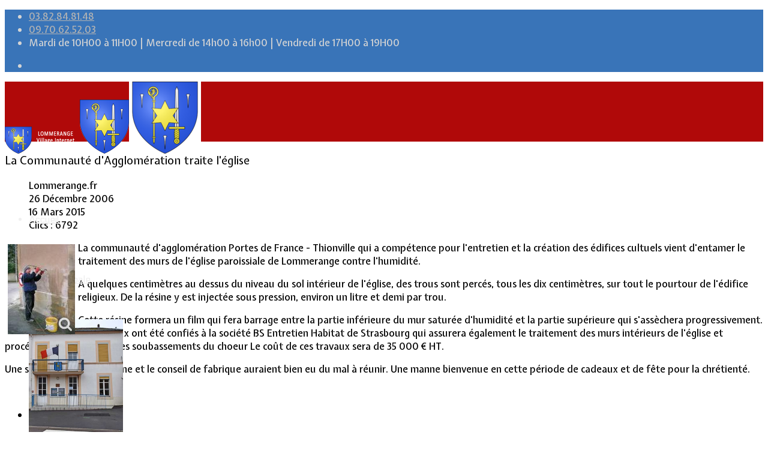

--- FILE ---
content_type: text/html; charset=utf-8
request_url: https://www.lommerange.fr/component/content/article/232-la-communaute-dagglomeration-traite-leglise.html?catid=62&Itemid=437
body_size: 11508
content:
<!DOCTYPE html><html lang="fr-fr" dir="ltr"><head><meta http-equiv="X-UA-Compatible" content="IE=edge"><meta name="viewport" content="width=device-width, initial-scale=1"><meta charset="utf-8"><meta name="author" content="Lommerange.fr"><meta name="description" content="Site de la commune de Lommerange"><title>La Communauté d'Agglomération traite l'église</title><link href="/images/logo/favicon-32x32.png" rel="icon" type="image/vnd.microsoft.icon"><link href="https://www.lommerange.fr/component/search/?catid=62&amp;Itemid=437&amp;format=opensearch&amp;id=232" rel="search" title="Valider Commune de Lommerange" type="application/opensearchdescription+xml"><link href="/media/vendor/joomla-custom-elements/css/joomla-alert.min.css?0.4.1" rel="stylesheet"><link href="/media/plg_system_jcepro/site/css/content.min.css?86aa0286b6232c4a5b58f892ce080277" rel="stylesheet"><link href="/plugins/system/cookiesck/assets/front.css?ver=3.7.1" rel="stylesheet"><link href="/media/plg_system_jcemediabox/css/jcemediabox.min.css?7d30aa8b30a57b85d658fcd54426884a" rel="stylesheet"><link href="//fonts.googleapis.com/css?family=Expletus+Sans:regular,500,600,700,italic,500italic,600italic,700italic&amp;amp;subset=latin" rel="stylesheet"><link href="//fonts.googleapis.com/css?family=Electrolize:regular&amp;amp;subset=latin" rel="stylesheet"><link href="/cache/com_templates/templates/flex/b286ee032c202486dc39ec9ca646adf7.css" rel="stylesheet"><link href="/components/com_sppagebuilder/assets/css/dynamic-content.css?3e7e96fad5e237fb2d5a081c6cb11212" rel="stylesheet"><link href="/components/com_sppagebuilder/assets/css/color-switcher.css?3e7e96fad5e237fb2d5a081c6cb11212" rel="stylesheet"><style> #cookiesck { position:fixed; left:0; right: 0; bottom: 0; z-index: 1000000; min-height: 30px; color: #eeeeee; background: rgba(0,0,0,0.5); text-align: center; font-size: 14px; line-height: 14px; } #cookiesck_text { padding: 10px 0; display: inline-block; } #cookiesck_buttons { float: right; } .cookiesck_button, #cookiesck_accept, #cookiesck_decline, #cookiesck_settings, #cookiesck_readmore { float:left; padding:10px; margin: 5px; border-radius: 3px; text-decoration: none; cursor: pointer; transition: all 0.2s ease; } #cookiesck_readmore { float:right; } #cookiesck_accept { background: #1176a6; border: 2px solid #1176a6; color: #f5f5f5; } #cookiesck_accept:hover { background: transparent; border: 2px solid darkturquoise; color: darkturquoise; } #cookiesck_decline { background: #000; border: 2px solid #000; color: #f5f5f5; } #cookiesck_decline:hover { background: transparent; border: 2px solid #fff; color: #fff; } #cookiesck_settings { background: #fff; border: 2px solid #fff; color: #000; } #cookiesck_settings:hover { background: transparent; border: 2px solid #fff; color: #fff; } #cookiesck_options { display: none; width: 30px; height: 30px; border-radius: 15px; box-sizing: border-box; position: fixed; bottom: 0; left: 0; margin: 10px; border: 1px solid #ccc; cursor: pointer; background: rgba(255,255,255,1) url(/plugins/system/cookiesck/assets/cookies-icon.svg) center center no-repeat; background-size: 80% auto; z-index: 1000000; } #cookiesck_options >.inner { display: none; width: max-content; margin-top: -40px; background: rgba(0,0,0,0.7); position: absolute; font-size: 14px; color: #fff; padding: 4px 7px; border-radius: 3px; } #cookiesck_options:hover >.inner { display: block; } #cookiesck > div { display: flex; justify-content: space-around; align-items: center; flex-direction: column; } .cookiesck-iframe-wrap-text { position: absolute; width: 100%; padding: 10px; color: #fff; top: 50%; transform: translate(0,-60%); text-align: center; } .cookiesck-iframe-wrap:hover .cookiesck-iframe-wrap-text { color: #333; } .cookiesck-iframe-wrap-allowed .cookiesck-iframe-wrap-text { display: none; } </style><style>body.site {background-color:#ffffff;}</style><style>body{font-family:Expletus Sans, sans-serif; font-weight:500; }</style><style>h1{font-family:Expletus Sans, sans-serif; font-weight:normal; }</style><style>h2{font-family:Expletus Sans, sans-serif; font-weight:normal; }</style><style>h3{font-family:Expletus Sans, sans-serif; font-weight:normal; }</style><style>h4{font-family:Expletus Sans, sans-serif; font-weight:normal; }</style><style>h5{font-family:Expletus Sans, sans-serif; font-weight:normal; }</style><style>h6{font-family:Electrolize, sans-serif; font-weight:normal; }</style><style>.sp-megamenu-parent{font-family:Electrolize, sans-serif; font-weight:normal; }</style><style>@media (min-width: 1400px) { .container { max-width: 1140px; } }</style><style>#sp-top-bar{ background-color:#3974b8;color:#d4d4d4; }</style><style>#sp-top-bar a{color:#b3b3b3;}</style><style>#sp-top-bar a:hover{color:#d1d1d1;}</style><style>#sp-header{ background-color:#b00909;color:#f0f0f0; }</style><style>#sp-header a{color:#ededed;}</style><style>#sp-header a:hover{color:#ffffff;}</style><style>#sp-bottom{ background-color:#f5f5f5;padding:100px 0px; }</style><style>#sp-footer{ background-color:#3974b8;color:#b0b0b0; }</style><style>#sp-footer a{color:#d6d6d6;}</style><style>#sp-footer a:hover{color:#f0f0f0;}</style><style>.offcanvas-menu{}.offcanvas-menu ul li a{color: }.offcanvas-menu .offcanvas-inner .search input.inputbox{border-color: }</style><style>#sp-header .top-search-wrapper .icon-top-wrapper,#sp-header .top-search-wrapper .icon-top-wrapper >i:before,.sp-megamenu-wrapper >.sp-megamenu-parent >li >a,.sp-megamenu-wrapper #offcanvas-toggler,#sp-header .modal-login-wrapper span,#sp-header .ap-my-account i.pe-7s-user,#sp-header .ap-my-account .info-text,#sp-header .mod-languages,#sp-header .logo,#cart-menu,#cd-menu-trigger,.cd-cart,.cd-cart > i{height:100px;line-height:100px;}.total_products{top:calc(100px / 2 - 22px);}#sp-header,.transparent-wrapper{height:100px;}.transparent,.sticky-top{}#sp-header #sp-menu .sp-megamenu-parent >li >a,#sp-header #sp-menu .sp-megamenu-parent li .sp-dropdown >li >a,#sp-header .top-search-wrapper .icon-top-wrapper i,#sp-header #cd-menu-trigger i,#sp-header .cd-cart i,#sp-header .top-search-wrapper{}#sp-header #sp-menu .sp-dropdown .sp-dropdown-inner{}#sp-header #sp-menu .sp-dropdown .sp-dropdown-inner li.sp-menu-item >a,#sp-header #sp-menu .sp-dropdown .sp-dropdown-inner li.sp-menu-item.separator >a,#sp-header #sp-menu .sp-dropdown .sp-dropdown-inner li.sp-menu-item.separator >a:hover,#sp-header .sp-module-content ul li a,#sp-header .vm-menu .vm-title{}.sticky .logo,.sticky #cart-menu,.sticky #cd-menu-trigger,.sticky .cd-cart,.sticky .cd-cart >i,.sticky .menu-is-open >i,#sp-header.sticky .modal-login-wrapper span,#sp-header.sticky .ap-my-account i.pe-7s-user,#sp-header.sticky .ap-my-account .info-text,#sp-header.sticky .mod-languages,#sp-header.sticky .top-search-wrapper .icon-top-wrapper,#sp-header.sticky .top-search-wrapper .icon-top-wrapper >i:before,.sticky .sp-megamenu-wrapper >.sp-megamenu-parent >li >a,.sticky .sp-megamenu-wrapper #offcanvas-toggler,.sticky #sp-logo a.logo{ height:70px;line-height:70px; } .sticky .total_products{top: calc(70px / 2 - 22px);} .sticky .sticky__wrapper{ height:70px; -webkit-animation-name:fade-in-down;animation-name:fade-in-down;}.sticky .sticky__wrapper .sp-sticky-logo {height:70px;}.sticky.onepage .sticky__wrapper,.sticky.white .sticky__wrapper,.sticky.transparent .sticky__wrapper{} #sp-header.sticky #sp-menu .sp-megamenu-wrapper .sp-megamenu-parent >li >a,#sp-header.sticky .top-search-wrapper,#sp-header.sticky .top-search-wrapper .icon-top-wrapper i,#sp-header.sticky #cd-menu-trigger i,#sp-header.sticky .cd-cart i{;}#sp-header.sticky #sp-menu .sp-megamenu-wrapper .sp-megamenu-parent >li.active>a,#sp-header.sticky #sp-menu .sp-megamenu-wrapper .sp-megamenu-parent >li.current-item>a,#sp-header.sticky #sp-menu .sp-megamenu-wrapper .sp-megamenu-parent >li.sp-has-child.active>a,.sticky #offcanvas-toggler >i,.sticky #offcanvas-toggler >i:hover{color:;} </style><script src="/media/vendor/jquery/js/jquery.min.js?3.7.1"></script><script src="/media/legacy/js/jquery-noconflict.min.js?504da4"></script><script type="application/json" class="joomla-script-options new">{"joomla.jtext":{"ERROR":"Erreur","MESSAGE":"Message","NOTICE":"Annonce","WARNING":"Alerte","JCLOSE":"Fermer","JOK":"OK","JOPEN":"Ouvrir"},"system.paths":{"root":"","rootFull":"https:\/\/www.lommerange.fr\/","base":"","baseFull":"https:\/\/www.lommerange.fr\/"},"csrf.token":"93a4603e1b4eb38b4e21174d2126b23a"}</script><script src="/media/system/js/core.min.js?a3d8f8"></script><script src="/media/system/js/messages.min.js?9a4811" type="module"></script><script src="/plugins/system/cookiesck/assets/front.js?ver=3.7.1"></script><script src="/media/plg_system_jcemediabox/js/jcemediabox.min.js?7d30aa8b30a57b85d658fcd54426884a"></script><script src="/templates/flex/js/bootstrap.min.js"></script><script src="/templates/flex/js/jquery.easing.min.js"></script><script src="/templates/flex/js/main.js"></script><script src="/templates/flex/js/frontend-edit.js"></script><script src="/components/com_sppagebuilder/assets/js/dynamic-content.js?3e7e96fad5e237fb2d5a081c6cb11212"></script><script src="/components/com_sppagebuilder/assets/js/color-switcher.js?3e7e96fad5e237fb2d5a081c6cb11212"></script><script type="application/ld+json">{"@context":"https://schema.org","@graph":[{"@type":"Organization","@id":"https://www.lommerange.fr/#/schema/Organization/base","name":"Commune de Lommerange","url":"https://www.lommerange.fr/"},{"@type":"WebSite","@id":"https://www.lommerange.fr/#/schema/WebSite/base","url":"https://www.lommerange.fr/","name":"Commune de Lommerange","publisher":{"@id":"https://www.lommerange.fr/#/schema/Organization/base"}},{"@type":"WebPage","@id":"https://www.lommerange.fr/#/schema/WebPage/base","url":"https://www.lommerange.fr/component/content/article/232-la-communaute-dagglomeration-traite-leglise.html?catid=62&amp;Itemid=437","name":"La Communauté d'Agglomération traite l'église","description":"Site de la commune de Lommerange","isPartOf":{"@id":"https://www.lommerange.fr/#/schema/WebSite/base"},"about":{"@id":"https://www.lommerange.fr/#/schema/Organization/base"},"inLanguage":"fr-FR"},{"@type":"Article","@id":"https://www.lommerange.fr/#/schema/com_content/article/232","name":"La Communauté d'Agglomération traite l'église","headline":"La Communauté d'Agglomération traite l'église","inLanguage":"fr-FR","author":{"@type":"Person","name":"Lommerange.fr"},"dateCreated":"2006-12-26T21:50:59+00:00","dateModified":"2015-03-16T00:00:00+00:00","interactionStatistic":{"@type":"InteractionCounter","userInteractionCount":6792},"isPartOf":{"@id":"https://www.lommerange.fr/#/schema/WebPage/base"}}]}</script><script>
var COOKIESCK = {ALLOWED : ["cookiesck","cookiesckiframes","cookiesckuniquekey","jform_captchacookie","93ffa5f4d16b8eaed692ad34ec280044"], VALUE : 'no'
, UNIQUE_KEY : '7dtu39513oqeo59oqmeisv2k9k'
, LOG : '0'
, LIST : '{|QQ|Analytics|QQ|:{|QQ|name|QQ|:|QQ|Analytics|QQ|,|QQ|desc|QQ|:|QQ||QQ|,|QQ|platforms|QQ|:{|QQ|Google Analytics|QQ|:{|QQ|name|QQ|:|QQ|Google Analytics|QQ|,|QQ|desc|QQ|:|QQ||QQ|,|QQ|cookies|QQ|:{|QQ|256c18e8-d881-11e9-8a34-2a2ae2dbcce4|QQ|:{|QQ|id|QQ|:|QQ|256c18e8-d881-11e9-8a34-2a2ae2dbcce4|QQ|,|QQ|key|QQ|:|QQ|_ga|QQ|,|QQ|desc|QQ|:|QQ|ID used to identify users|QQ|},|QQ|256c1ae6-d881-11e9-8a34-2a2ae2dbcce4|QQ|:{|QQ|id|QQ|:|QQ|256c1ae6-d881-11e9-8a34-2a2ae2dbcce4|QQ|,|QQ|key|QQ|:|QQ|_gid|QQ|,|QQ|desc|QQ|:|QQ|ID used to identify users for 24 hours after last activity|QQ|},|QQ|256c1c3a-d881-11e9-8a34-2a2ae2dbcce4|QQ|:{|QQ|id|QQ|:|QQ|256c1c3a-d881-11e9-8a34-2a2ae2dbcce4|QQ|,|QQ|key|QQ|:|QQ|_gat|QQ|,|QQ|desc|QQ|:|QQ|Used to monitor number of Google Analytics server requests when using Google Tag Manager|QQ|},|QQ|2caa7a78-e93f-49ca-8fe6-1aaafae1efaa|QQ|:{|QQ|id|QQ|:|QQ|2caa7a78-e93f-49ca-8fe6-1aaafae1efaa|QQ|,|QQ|key|QQ|:|QQ|_gat_gtag_|QQ|,|QQ|desc|QQ|:|QQ|Used to set and get tracking data|QQ|},|QQ|$family|QQ|:{|QQ|id|QQ|:|QQ|$family|QQ|,|QQ|key|QQ|:|QQ|undefined|QQ|,|QQ|desc|QQ|:|QQ|undefined|QQ|}}}}}}'
, LIFETIME : '30'
, DEBUG : '0'
, TEXT : {INFO : 'En visitant ce site, vous acceptez l\'utilisation de cookies afin de vous proposer les meilleurs services possibles.'
, ACCEPT_ALL : 'Tout accepter'
, ACCEPT_ALL : 'Tout accepter'
, DECLINE_ALL : 'Tout décliner'
, SETTINGS : 'Personnaliser'
, OPTIONS : 'Options des cookies'
, CONFIRM_IFRAMES : 'Veuillez confirmer que vous voulez charger les iframes'}};if( document.readyState !== "loading" ) {new Cookiesck({lifetime: "30", layout: "layout1", reload: "0"}); } else {document.addEventListener("DOMContentLoaded", function () {new Cookiesck({lifetime: "30", layout: "layout1", reload: "0"});});}</script><script>jQuery(document).ready(function(){WfMediabox.init({"base":"\/","theme":"standard","width":"","height":"","lightbox":0,"shadowbox":0,"icons":1,"overlay":1,"overlay_opacity":0.8,"overlay_color":"#000000","transition_speed":500,"close":2,"labels":{"close":"Fermer","next":"Suivant","previous":"Pr\u00e9c\u00e9dent","cancel":"Annuler","numbers":"{{numbers}}","numbers_count":"{{current}} sur {{total}}","download":"T\u00e9l\u00e9charger"},"swipe":true,"expand_on_click":true});});</script><script>var sp_preloader = "0";var sp_offanimation = "slidetop";var stickyHeaderVar = "1";var stickyHeaderAppearPoint = 1;</script><script>
document.addEventListener("DOMContentLoaded", () =>{window.htmlAddContent = window?.htmlAddContent || "";if (window.htmlAddContent) {document.body.insertAdjacentHTML("beforeend", window.htmlAddContent);}});</script><script>
const initColorMode = () => {const colorVariableData = [];const sppbColorVariablePrefix = "--sppb";let activeColorMode = localStorage.getItem("sppbActiveColorMode") || "";activeColorMode = "";const modes = [];if(!modes?.includes(activeColorMode)) {activeColorMode = "";localStorage.setItem("sppbActiveColorMode", activeColorMode);}
document?.body?.setAttribute("data-sppb-color-mode", activeColorMode);if (!localStorage.getItem("sppbActiveColorMode")) {localStorage.setItem("sppbActiveColorMode", activeColorMode);}
if (window.sppbColorVariables) {const colorVariables = typeof(window.sppbColorVariables) === "string" ? JSON.parse(window.sppbColorVariables) : window.sppbColorVariables;for (const colorVariable of colorVariables) {const { path, value } = colorVariable;const variable = String(path[0]).trim().toLowerCase().replaceAll("", "-");const mode = path[1];const variableName = `${sppbColorVariablePrefix}-${variable}`;if (activeColorMode === mode) {colorVariableData.push(`${variableName}: ${value}`);}}
document.documentElement.style.cssText += colorVariableData.join(";");}};window.sppbColorVariables = [];initColorMode();document.addEventListener("DOMContentLoaded", initColorMode);</script><meta property="og:url" content="https://www.lommerange.fr/component/content/article/232-la-communaute-dagglomeration-traite-leglise.html" /><meta property="og:site_name" content="Commune de Lommerange" /><meta property="og:type" content="article" /><meta property="og:title" content="La Communauté d'Agglomération traite l'église" /><meta property="og:description" content="La communauté d'agglomération Portes de France - Thionville qui a compétence pour l'entretien et la création des édifices cultuels vient d'entamer..." /><meta name="twitter:card" content="summary" /><meta name="twitter:site" content="Commune de Lommerange" /><meta name="twitter:title" content="La Communauté d'Agglomération traite l'église" /><meta name="twitter:description" content="La communauté d'agglomération Portes de France - Thionville qui a compétence pour l'entretien et la création des édifices cultuels vient d'entamer..." /><!-- Global site tag (gtag.js) - Google Analytics --><script async src="https://www.googletagmanager.com/gtag/js?id=G-6779PHH9XZ"></script><script>
window.dataLayer = window.dataLayer || [];function gtag(){dataLayer.push(arguments);}
gtag('js', new Date());gtag('config', 'G-6779PHH9XZ');</script></head><body class="site com-content view-article no-layout no-task itemid-437 fr-fr ltr sticky-header layout-fluid off-canvas-menu-init"><div class="body-wrapper off-canvas-menu-wrap"><div class="body-innerwrapper body_innerwrapper_overflow"><section id="sp-top-bar"><div class="container"><div class="row"><div id="sp-top2" class="col-12 col-md-4 col-lg-12 "><div class="sp-column"><ul class="sp-contact-info"><li class="sp-contact-phone"><i class="pe pe-7s-headphones" aria-hidden="true"></i><a href="tel:03.82.84.81.48">03.82.84.81.48</a></li><li class="sp-contact-mobile"><i class="pe pe-7s-phone" aria-hidden="true"></i><a href="tel:09.70.62.52.03">09.70.62.52.03</a></li><li class="sp-contact-time"><i class="pe pe-7s-timer" aria-hidden="true"></i> Mardi de 10H00 à 11H00 | Mercredi de 14h00 à 16h00 | Vendredi de 17H00 à 19H00</li></ul><ul class="social-icons"><li><a target="_blank" href="https://www.facebook.com/Lommerange/" aria-label="facebook"><i class="fa-brands fa-facebook-f" aria-hidden="true"></i></a></li></ul></div></div></div></div></section><header id="sp-header" class=" flex"><div class="container"><div class="row"><div id="sp-logo" class="col-9 col-md-10 col-lg-3 "><div class="sp-column"><a class="logo p-0" href="/"><img class="sp-default-logo d-none d-md-block has-sticky-logo" src="/images/logo/logo_2017.png" srcset="/images/logo/logo_2017.png 2x" alt="Commune de Lommerange"><img class="sp-sticky-logo d-none d-md-block" src="/images/logo/logo_accueil.png" alt="Commune de Lommerange"><img class="sp-default-logo d-block d-sm-block d-md-none has-sticky-logo" src="/images/logo/apple-icon-120x120.png" alt="Commune de Lommerange"></a></div></div><div id="sp-menu" class="col-1 col-md-1 col-lg-8 "><div class="sp-column"><div class="sp-megamenu-wrapper"><a id="offcanvas-toggler" href="#" aria-label="Menu"><i class="fas fa-bars" aria-hidden="true" title="Menu"></i></a><ul class="sp-megamenu-parent menu-fade-down-fade-up d-none d-lg-flex"><li class="sp-menu-item current-item active"><a href="/">Accueil</a></li><li class="sp-menu-item sp-has-child"><a href="#">Vie Municipale</a><div class="sp-dropdown sp-dropdown-main sp-dropdown-mega sp-menu-center" style="width: 900px;left: -450px;"><div class="sp-dropdown-inner"><div class="row"><div class="col-sm-3"><div class="sp-module "><div class="sp-module-content"><div id="mod-custom136" class="mod-custom custom"><p><img src="/images/headers/fond_mairie.jpg" alt="fond mairie" width="157" height="200" style="margin: 0px;" /></p></div></div></div></div><div class="col-sm-3"><ul class="sp-mega-group"><li class="sp-menu-item sp-has-child"><a class="sp-group-title" href="#">Votre Mairie</a><ul class="sp-mega-group-child sp-dropdown-items"><li class="sp-menu-item"><a href="/vie-municipale/votre-mairie/le-mot-du-maire.html">Le mot du Maire</a></li><li class="sp-menu-item"><a href="/vie-municipale/votre-mairie/cr-des-conseils-municipaux.html">CR des conseils municipaux</a></li><li class="sp-menu-item"><a href="/vie-municipale/votre-mairie/service-administratif.html">Service administratif</a></li></ul></li></ul></div><div class="col-sm-3"><ul class="sp-mega-group"><li class="sp-menu-item sp-has-child"><a class="sp-group-title" href="#">Le Village</a><ul class="sp-mega-group-child sp-dropdown-items"><li class="sp-menu-item"><a href="/vie-municipale/le-village/la-salle-communale.html">La salle communale</a></li><li class="sp-menu-item"><a href="/vie-municipale/le-village/intercommunalite.html">Intercommunalité</a></li><li class="sp-menu-item"><a href="/vie-municipale/le-village/plan-de-situation.html">Plan de situation</a></li></ul></li></ul></div><div class="col-sm-3"><ul class="sp-mega-group"><li class="sp-menu-item sp-has-child"><a class="sp-group-title" href="#">Lotissement Hambois</a><ul class="sp-mega-group-child sp-dropdown-items"><li class="sp-menu-item"><a href="/vie-municipale/lotissement-hambois/projet-de-lotissements.html">Projet de lotissements</a></li><li class="sp-menu-item"><a href="/vie-municipale/lotissement-hambois/sodevam-nord-lorraine.html">Sodevam Nord-Lorraine</a></li><li class="sp-menu-item"><a href="/vie-municipale/lotissement-hambois/hambois-rappel-historique.html">Hambois, rappel historique</a></li><li class="sp-menu-item"><a href="/vie-municipale/lotissement-hambois/le-lotissement-hambois.html">Le lotissement Hambois</a></li></ul></li></ul></div></div></div></div></li><li class="sp-menu-item sp-has-child"><a href="javascript:void(0);">Cadre de vie</a><div class="sp-dropdown sp-dropdown-main sp-dropdown-mega sp-menu-center" style="width: 800px;left: -400px;"><div class="sp-dropdown-inner"><div class="row"><div class="col-sm-4"><div class="sp-module "><div class="sp-module-content"><div id="mod-custom130" class="mod-custom custom"><p><img src="/images/headers/place_menu.jpg" alt="place menu" width="133" height="200" style="margin: 5px;" /></p></div></div></div></div><div class="col-sm-4"><ul class="sp-mega-group"><li class="sp-menu-item sp-has-child"><a class="sp-group-title" href="#">Informations pratiques</a><ul class="sp-mega-group-child sp-dropdown-items"><li class="sp-menu-item"><a href="/cadre-de-vie/informations-pratiques/bus-scolaire.html">Bus scolaire</a></li><li class="sp-menu-item"><a href="/cadre-de-vie/informations-pratiques/environnement-dechetterie.html">Environnement / Déchetterie</a></li><li class="sp-menu-item"><a href="/cadre-de-vie/informations-pratiques/services-sociaux.html">Numéros utiles - Services sociaux</a></li><li class="sp-menu-item"><a href="/cadre-de-vie/informations-pratiques/services-urgences.html">Numéros utiles -Santé &amp; Divers</a></li><li class="sp-menu-item"><a href="/cadre-de-vie/informations-pratiques/conciliateur-de-justice.html">Conciliateur de justice </a></li><li class="sp-menu-item"><a href="/cadre-de-vie/informations-pratiques/tipi-telepaiement-en-ligne.html"> TIPI : Télépaiement en ligne</a></li></ul></li></ul></div><div class="col-sm-4"><ul class="sp-mega-group"><li class="sp-menu-item sp-has-child"><a class="sp-group-title" href="#">Associations</a><ul class="sp-mega-group-child sp-dropdown-items"><li class="sp-menu-item"><a href="/cadre-de-vie/associations/anciens-combattants.html">Anciens combattants</a></li><li class="sp-menu-item"><a href="/cadre-de-vie/associations/ask-lommerange.html">ASK Lommerange</a></li><li class="sp-menu-item"><a href="/cadre-de-vie/associations/conseil-de-fabrique.html">Conseil de fabrique</a></li><li class="sp-menu-item"><a href="/cadre-de-vie/associations/football-club-lommerange.html">Football Club Lommerange</a></li></ul></li></ul></div></div></div></div></li><li class="sp-menu-item sp-has-child"><a href="javascript:void(0);">Culture &amp; Patrimoine</a><div class="sp-dropdown sp-dropdown-main sp-dropdown-mega sp-menu-center" style="width: 1200px;left: -600px;"><div class="sp-dropdown-inner"><div class="row"><div class="col-sm-3"><div class="sp-module "><div class="sp-module-content"><div id="mod-custom131" class="mod-custom custom"><p><img src="/images/headers/eglise_menu.jpg" alt="eglise menu" width="200" height="300" style="margin: 5px;" /></p></div></div></div></div><div class="col-sm-3"><ul class="sp-mega-group"><li class="sp-menu-item sp-has-child"><a class="sp-group-title" href="#">Historique</a><ul class="sp-mega-group-child sp-dropdown-items"><li class="sp-menu-item"><a href="/culture-patrimoine/historique/armoiries-historique-du-nom.html">Armoiries &amp; Historique du nom</a></li><li class="sp-menu-item"><a href="/culture-patrimoine/historique/prehistoire.html">Préhistoire</a></li><li class="sp-menu-item"><a href="/culture-patrimoine/historique/pretres-cures.html">Prêtres &amp; Curés</a></li><li class="sp-menu-item"><a href="/culture-patrimoine/historique/vieux-metiers.html">Vieux métiers</a></li><li class="sp-menu-item"><a href="/culture-patrimoine/historique/termes-denominations.html">Termes &amp; dénominations</a></li><li class="sp-menu-item"><a href="/culture-patrimoine/historique/fusilles-du-conroy.html">Fusillés du Conroy</a></li><li class="sp-menu-item"><a href="/culture-patrimoine/historique/anciens-maires-de-lommerange.html">Anciens Maires de Lommerange</a></li><li class="sp-menu-item"><a href="/culture-patrimoine/historique/lommerange-et-sa-genealogie.html">Lommerange et sa Généalogie</a></li></ul></li></ul></div><div class="col-sm-3"><ul class="sp-mega-group"><li class="sp-menu-item sp-has-child"><a class="sp-group-title" href="#">Patrimoine</a><ul class="sp-mega-group-child sp-dropdown-items"><li class="sp-menu-item"><a href="/culture-patrimoine/patrimoine/calvaire-rue-de-sancy.html">Calvaire rue de Sancy</a></li><li class="sp-menu-item"><a href="/culture-patrimoine/patrimoine/fontaine-du-conroy.html">Fontaine du Conroy</a></li><li class="sp-menu-item"><a href="/culture-patrimoine/patrimoine/l-eglise-st-leger.html">L'église St Léger</a></li><li class="sp-menu-item"><a href="/culture-patrimoine/patrimoine/croix-de-la-passion.html">Croix de la Passion</a></li><li class="sp-menu-item"><a href="/culture-patrimoine/patrimoine/historique-des-cloches.html">Historique des cloches</a></li><li class="sp-menu-item"><a href="/culture-patrimoine/patrimoine/chapelle-ste-appoline.html">Chapelle Ste Appoline</a></li></ul></li></ul></div><div class="col-sm-3"><ul class="sp-mega-group"><li class="sp-menu-item sp-has-child"><a class="sp-group-title" href="#">Galeries de photos</a><ul class="sp-mega-group-child sp-dropdown-items"><li class="sp-menu-item"><a href="/culture-patrimoine/galeries-de-photos/lommerange-autrefois/lommerange-autrefois.html">Lommerange autrefois</a></li><li class="sp-menu-item"><a href="/culture-patrimoine/galeries-de-photos/lavoirs/lavoirs.html">Lavoirs</a></li><li class="sp-menu-item"><a href="/culture-patrimoine/galeries-de-photos/paysages/paysages.html">Paysages</a></li><li class="sp-menu-item"><a href="/culture-patrimoine/galeries-de-photos/ecoles-villageois/ecoles-villageois.html">Écoles &amp; Villageois</a></li><li class="sp-menu-item"><a href="/culture-patrimoine/galeries-de-photos/eglise-chapelle/eglise-chapelle.html">Église, chapelle...</a></li></ul></li></ul></div></div></div></div></li><li class="sp-menu-item"><a href="/contact.html">Contact</a></li></ul></div></div></div><div id="sp-topsearch" class="col-1 col-md-1 col-lg-1 "><div class="sp-column"><div class="sp-module "><div class="sp-module-content"><div style="display:inline-block;" class="top-search-wrapper"><div class="icon-top-wrapper"><i class="pe pe-7s-search search-open-icon" aria-hidden="true"></i><i class="pe pe-7s-close search-close-icon" aria-hidden="true"></i></div><div class="top-search-input-wrap" id="top-search-input-wrap"><div class="top-search-wrap"><div class="searchwrapper"><form action="/component/content/article/232-la-communaute-dagglomeration-traite-leglise.html?catid=62&amp;Itemid=437" method="post"><div class="search"><div class="top-search-wrapper"><div class="sp_search_input"><input name="searchword" maxlength="200" class="mod-search-searchword inputbox" type="text" size="20" value="Recherche..." onblur="if (this.value=='') this.value='Recherche...';" onfocus="if (this.value=='Recherche...') this.value='';" /></div></div><input type="hidden" name="task" value="search" /><input type="hidden" name="option" value="com_search" /><input type="hidden" name="Itemid" value="437" /></div></form></div></div></div></div></div></div></div></div></div></div></header><section id="sp-page-title"><div class="row"><div id="sp-title" class="col-lg-12 "><div class="sp-column"></div></div></div></section><section id="sp-main-body"><div class="container"><div class="row"><div id="sp-component" class="col-lg-12 "><div class="sp-column "><div id="system-message-container" class="centered" aria-live="polite"></div><article class="item item-page" itemscope itemtype="https://schema.org/Article"><meta itemprop="inLanguage" content="fr-FR"><div class="entry-header has-post-format"><span class="post-format"><i class="pe pe-7s-note"></i></span><h1 itemprop="headline">La Communauté d&#039;Agglomération traite l&#039;église</h1><dl class="article-info"><dt class="article-info-term"></dt><dd class="createdby" itemprop="author" itemscope itemtype="http://schema.org/Person"><i class="fas fa-user"></i><span itemprop="name" data-toggle="tooltip" title="Écrit par : ">Lommerange.fr</span></dd><dd class="published"><i class="far fa-calendar"></i><time datetime="2006-12-26T22:47:45+01:00" itemprop="datePublished" data-toggle="tooltip" title="Date de publication"> 26 Décembre 2006 </time></dd><dd class="modified"><i class="far fa-calendar-check"></i><time datetime="2015-03-16T14:29:49+01:00" itemprop="dateModified" data-toggle="tooltip" title="Date de modification"> 16 Mars 2015 </time></dd><dd class="hits"><i class="far fa-eye"></i><meta itemprop="interactionCount" content="UserPageVisits:6792" /> Clics : 6792</dd></dl></div><div itemprop="articleBody" class="com-content-article__body"><p><a class="jcepopup" target="_blank" title="Le thermomètre flirtait avec zéro degré lors de l'intervention de l'entreprise strasbourgeoise" href="/images/actu_2006/12/traitement.jpg"><img src="/images/actu_2006/12/thumbnails/thumb_traitement.jpg" style="margin: 5px; float: left;" alt="Cliquez pour agrandir" width="112" height="150" /></a>La communauté d'agglomération Portes de France - Thionville qui a compétence pour l'entretien et la création des édifices cultuels vient d'entamer le traitement des murs de l'église paroissiale de Lommerange contre l'humidité.</p><p>A quelques centimètres au dessus du niveau du sol intérieur de l'église, des trous sont percés, tous les dix centimètres, sur tout le pourtour de l'édifice religieux. De la résine y est injectée sous pression, environ un litre et demi par trou.</p><p>Cette résine formera un film qui fera barrage entre la partie inférieure du mur saturée d'humidité et la partie supérieure qui s'assèchera progressivement. Les travaux ont été confiés à la société BS Entretien Habitat de Strasbourg qui assurera également le traitement des murs intérieurs de l'église et procédera à la réfection des soubassements du choeur Le coût de ces travaux sera de 35 000 € HT.</p><p>Une somme que la commune et le conseil de fabrique auraient bien eu du mal à réunir. Une manne bienvenue en cette période de cadeaux et de fête pour la chrétienté.</p><p align="center"> </p></div><div class="helix-social-share"><div class="helix-social-share-blog helix-social-share-article"><ul><li><div class="facebook" data-toggle="tooltip" data-placement="top" title="Partage sur Facebook"><a class="facebook px-2" onClick="window.open('http://www.facebook.com/sharer.php?u=https://www.lommerange.fr/component/content/article/232-la-communaute-dagglomeration-traite-leglise.html?catid=62&amp;Itemid=437','Facebook','width=600,height=300,left='+(screen.availWidth/2-300)+',top='+(screen.availHeight/2-150)+''); return false;" href="http://www.facebook.com/sharer.php?u=https://www.lommerange.fr/component/content/article/232-la-communaute-dagglomeration-traite-leglise.html?catid=62&amp;Itemid=437"><i class="fab fa-brands fa-facebook-f"></i></a></div></li><li><div class="twitter" data-toggle="tooltip" data-placement="top" title="Partage sur Twitter"><a class="twitter px-2" onClick="window.open('http://twitter.com/share?url=https://www.lommerange.fr/component/content/article/232-la-communaute-dagglomeration-traite-leglise.html?catid=62&amp;Itemid=437&amp;text=La Communauté d'Agglomération traite l'église','Twitter share','width=600,height=300,left='+(screen.availWidth/2-300)+',top='+(screen.availHeight/2-150)+''); return false;" href="http://twitter.com/share?url=https://www.lommerange.fr/component/content/article/232-la-communaute-dagglomeration-traite-leglise.html?catid=62&amp;Itemid=437&amp;text=La%20Communauté%20d'Agglomération%20traite%20l'église"><svg xmlns="http://www.w3.org/2000/svg" width="22" height="20" fill="currentColor" class="pe-va" viewBox="0 0 15 21"><path d="M12.6.75h2.454l-5.36 6.142L16 15.25h-4.937l-3.867-5.07-4.425 5.07H.316l5.733-6.57L0 .75h5.063l3.495 4.633L12.601.75Zm-.86 13.028h1.36L4.323 2.145H2.865z"/></svg><!--<i class="fa-brands fa-x-twitter"></i>--></a></div></li></ul></div></div><div style="margin:0 auto 35px;" class="clearfix"></div><hr /><nav role="pagination"><ul class="cd-pagination no-space animated-buttons custom-icons"><li class="button btn-previous"><a href="/component/content/article/191-colis-des-anciens.html?catid=62&amp;Itemid=437" rel="prev"><i>Précédent</i></a></li><li class="button btn-next"><a href="/component/content/article/189-saint-nicolas-sur-son-petit-cheval.html?catid=62&amp;Itemid=437" rel="next"><i>Suivant</i></a></li></ul></nav></article></div></div></div></div></section><section id="sp-bottom"><div class="container"><div class="row"><div id="sp-bottom2" class="col-md-6 col-lg-3 "><div class="sp-column"><div class="sp-module "><h3 class="sp-module-title">Dernières actualités</h3><div class="sp-module-content"><div class="latest-articles"></div><div class="clearfix"></div></div></div></div></div><div id="sp-bottom3" class="col-md-6 col-lg-3 "><div class="sp-column"><div class="sp-module "><h3 class="sp-module-title">Mairie de Lommerange</h3><div class="sp-module-content"><div id="mod-custom137" class="mod-custom custom"><p>14 rue Maréchal Joffre<br />57650 LOMMERANGE<br />03.82.84.81.48</p><p><strong>Horaire de la Mairie:</strong></p><ul><li>Mardi de 10 h 00 à 11 h 00</li><li>Mercredi de 14 h 00 à 16 h 00</li><li>Vendredi de 17 h 00 à 19 h 00</li></ul><p><strong>Horaire du Secrétariat :</strong></p><ul><li>Mardi de 9 h 30 à 12 h 30 et de 13 h 00 à 17 h 00</li><li>Mercredi de 9 h 30 à 12 h 30 et de 13 h 00 à 17 h 00</li><li>Vendredi de 13 h 00 à 19 h 00</li></ul></div></div></div></div></div><div id="sp-bottom4" class="col-md-6 col-lg-6 "><div class="sp-column"><div class="sp-module "><h3 class="sp-module-title">Liens conseillés</h3><div class="sp-module-content"><ul class="mod-menu mod-list nav "><li class="nav-item item-659"><a href="http://www.agglo-thionville.fr/"><img src="/images/icones/logo_capf.png" alt="Portes de France"><span class="image-title">Portes de France</span></a></li><li class="nav-item item-660"><a href="http://www.cg57.fr"><img src="/images/icones/logo_cg57.png" alt="CG57"><span class="image-title">CG57</span></a></li><li class="nav-item item-661"><a href="http://www.lorraine.eu"><img src="/images/icones/logo-conseil-regional.png" alt="Conseil Régional"><span class="image-title">Conseil Régional</span></a></li><li class="nav-item item-1121"><a href="http://www.villes-internet.net/site/decouvrez-le-palmares-villes-internet-2020/" title="Label Villes Internet 2020" target="_blank" rel="noopener noreferrer"><img src="/images/logo/village-1-2020.png" alt="Ville Internet"><span class="image-title">Ville Internet</span></a></li></ul></div></div></div></div></div></div></section><footer id="sp-footer"><div class="container"><div class="row"><div id="sp-footer1" class="col-lg-12 "><div class="sp-column"><span class="sp-copyright">© 2026 Mairie de Lommerange. Tous droits réservés. | <a href="/mentions-legales.html">Mentions Légales</a> | <a href="/politique-de-confidentialite.html">Politique de Confidentialité</a></span></div></div></div></div></footer></div></div><!-- Off Canvas Menu --><div class="offcanvas-menu"><a href="#" class="close-offcanvas" aria-label="Close"><i class="fas fa-times" aria-hidden="true" title="HELIX_CLOSE_MENU"></i></a><div class="offcanvas-inner"><div class="sp-module "><div class="sp-module-content"><div class="search flex-search"><form action="/component/content/article/232-la-communaute-dagglomeration-traite-leglise.html?catid=62&amp;Itemid=437" method="post"><input name="searchword" id="mod-search-searchword-35" maxlength="200" class="inputbox search-query" type="text" size="20" placeholder="Recherche..." /><input type="hidden" name="task" value="search" /><input type="hidden" name="option" value="com_search" /><input type="hidden" name="Itemid" value="437" /></form></div></div></div><div class="sp-module "><div class="sp-module-content"><ul class="accordion-menu "><li class="nav-item item-437 default current active"><a href="/" aria-current="location"> Accueil</a></li><li class="nav-item item-280 deeper parent"><a href="#"> Vie Municipale</a><span class="accordion-menu-toggler collapsed" data-bs-toggle="collapse" data-bs-target="#collapse-menu-280-105" role="button" aria-expanded="false" aria-controls="collapse-menu-280-105"><i class="open-icon fas fa-chevron-down"></i></span><ul class="collapse" id="collapse-menu-280-105"><li class="nav-item item-266 deeper parent"><a href="#"> Votre Mairie</a><span class="accordion-menu-toggler collapsed" data-bs-toggle="collapse" data-bs-target="#collapse-menu-266-105" role="button" aria-expanded="false" aria-controls="collapse-menu-266-105"><i class="open-icon fas fa-chevron-down"></i></span><ul class="collapse" id="collapse-menu-266-105"><li class="nav-item item-257"><a href="/vie-municipale/votre-mairie/le-mot-du-maire.html"> Le mot du Maire</a></li><li class="nav-item item-260"><a href="/vie-municipale/votre-mairie/cr-des-conseils-municipaux.html"> CR des conseils municipaux</a></li><li class="nav-item item-262"><a href="/vie-municipale/votre-mairie/service-administratif.html"> Service administratif</a></li></ul></li><li class="nav-item item-270 deeper parent"><a href="#"> Le Village</a><span class="accordion-menu-toggler collapsed" data-bs-toggle="collapse" data-bs-target="#collapse-menu-270-105" role="button" aria-expanded="false" aria-controls="collapse-menu-270-105"><i class="open-icon fas fa-chevron-down"></i></span><ul class="collapse" id="collapse-menu-270-105"><li class="nav-item item-251"><a href="/vie-municipale/le-village/la-salle-communale.html"> La salle communale</a></li><li class="nav-item item-275"><a href="/vie-municipale/le-village/intercommunalite.html"> Intercommunalité</a></li><li class="nav-item item-452"><a href="/vie-municipale/le-village/plan-de-situation.html"> Plan de situation</a></li></ul></li><li class="nav-item item-271 deeper parent"><a href="#"> Lotissement Hambois</a><span class="accordion-menu-toggler collapsed" data-bs-toggle="collapse" data-bs-target="#collapse-menu-271-105" role="button" aria-expanded="false" aria-controls="collapse-menu-271-105"><i class="open-icon fas fa-chevron-down"></i></span><ul class="collapse" id="collapse-menu-271-105"><li class="nav-item item-402"><a href="/vie-municipale/lotissement-hambois/projet-de-lotissements.html"> Projet de lotissements</a></li><li class="nav-item item-403"><a href="/vie-municipale/lotissement-hambois/sodevam-nord-lorraine.html"> Sodevam Nord-Lorraine</a></li><li class="nav-item item-404"><a href="/vie-municipale/lotissement-hambois/hambois-rappel-historique.html"> Hambois, rappel historique</a></li><li class="nav-item item-405"><a href="/vie-municipale/lotissement-hambois/le-lotissement-hambois.html"> Le lotissement Hambois</a></li></ul></li></ul></li><li class="nav-item item-596 divider-separator deeper parent"><a href="/"> Cadre de vie</a><span class="accordion_menu__separator accordion-menu-toggler collapsed" data-bs-toggle="collapse" data-bs-target="#collapse-menu-596-105" role="button" aria-expanded="false" aria-controls="collapse-menu-596-105"><i class="open-icon fas fa-chevron-down"></i></span><ul class="collapse" id="collapse-menu-596-105"><li class="nav-item item-597 deeper parent"><a href="#"> Informations pratiques</a><span class="accordion-menu-toggler collapsed" data-bs-toggle="collapse" data-bs-target="#collapse-menu-597-105" role="button" aria-expanded="false" aria-controls="collapse-menu-597-105"><i class="open-icon fas fa-chevron-down"></i></span><ul class="collapse" id="collapse-menu-597-105"><li class="nav-item item-598"><a href="/cadre-de-vie/informations-pratiques/bus-scolaire.html"> Bus scolaire</a></li><li class="nav-item item-599"><a href="/cadre-de-vie/informations-pratiques/environnement-dechetterie.html"> Environnement / Déchetterie</a></li><li class="nav-item item-600"><a href="/cadre-de-vie/informations-pratiques/services-sociaux.html"> Numéros utiles - Services sociaux</a></li><li class="nav-item item-601"><a href="/cadre-de-vie/informations-pratiques/services-urgences.html"> Numéros utiles -Santé &amp; Divers</a></li><li class="nav-item item-685"><a href="/cadre-de-vie/informations-pratiques/conciliateur-de-justice.html"> Conciliateur de justice </a></li><li class="nav-item item-1782"><a href="/cadre-de-vie/informations-pratiques/tipi-telepaiement-en-ligne.html"> TIPI : Télépaiement en ligne</a></li></ul></li><li class="nav-item item-603 deeper parent"><a href="#"> Associations</a><span class="accordion-menu-toggler collapsed" data-bs-toggle="collapse" data-bs-target="#collapse-menu-603-105" role="button" aria-expanded="false" aria-controls="collapse-menu-603-105"><i class="open-icon fas fa-chevron-down"></i></span><ul class="collapse" id="collapse-menu-603-105"><li class="nav-item item-604"><a href="/cadre-de-vie/associations/anciens-combattants.html"> Anciens combattants</a></li><li class="nav-item item-605"><a href="/cadre-de-vie/associations/ask-lommerange.html"> ASK Lommerange</a></li><li class="nav-item item-606"><a href="/cadre-de-vie/associations/conseil-de-fabrique.html"> Conseil de fabrique</a></li><li class="nav-item item-607"><a href="/cadre-de-vie/associations/football-club-lommerange.html"> Football Club Lommerange</a></li></ul></li></ul></li><li class="nav-item item-621 divider-separator deeper parent"><a href="/"> Culture &amp; Patrimoine</a><span class="accordion_menu__separator accordion-menu-toggler collapsed" data-bs-toggle="collapse" data-bs-target="#collapse-menu-621-105" role="button" aria-expanded="false" aria-controls="collapse-menu-621-105"><i class="open-icon fas fa-chevron-down"></i></span><ul class="collapse" id="collapse-menu-621-105"><li class="nav-item item-622 deeper parent"><a href="#"> Historique</a><span class="accordion-menu-toggler collapsed" data-bs-toggle="collapse" data-bs-target="#collapse-menu-622-105" role="button" aria-expanded="false" aria-controls="collapse-menu-622-105"><i class="open-icon fas fa-chevron-down"></i></span><ul class="collapse" id="collapse-menu-622-105"><li class="nav-item item-623"><a href="/culture-patrimoine/historique/armoiries-historique-du-nom.html"> Armoiries &amp; Historique du nom</a></li><li class="nav-item item-624"><a href="/culture-patrimoine/historique/prehistoire.html"> Préhistoire</a></li><li class="nav-item item-625"><a href="/culture-patrimoine/historique/pretres-cures.html"> Prêtres &amp; Curés</a></li><li class="nav-item item-626"><a href="/culture-patrimoine/historique/vieux-metiers.html"> Vieux métiers</a></li><li class="nav-item item-646"><a href="/culture-patrimoine/historique/termes-denominations.html"> Termes &amp; dénominations</a></li><li class="nav-item item-647"><a href="/culture-patrimoine/historique/fusilles-du-conroy.html"> Fusillés du Conroy</a></li><li class="nav-item item-677"><a href="/culture-patrimoine/historique/anciens-maires-de-lommerange.html"> Anciens Maires de Lommerange</a></li><li class="nav-item item-678"><a href="/culture-patrimoine/historique/lommerange-et-sa-genealogie.html"> Lommerange et sa Généalogie</a></li></ul></li><li class="nav-item item-628 deeper parent"><a href="#"> Patrimoine</a><span class="accordion-menu-toggler collapsed" data-bs-toggle="collapse" data-bs-target="#collapse-menu-628-105" role="button" aria-expanded="false" aria-controls="collapse-menu-628-105"><i class="open-icon fas fa-chevron-down"></i></span><ul class="collapse" id="collapse-menu-628-105"><li class="nav-item item-629"><a href="/culture-patrimoine/patrimoine/calvaire-rue-de-sancy.html"> Calvaire rue de Sancy</a></li><li class="nav-item item-630"><a href="/culture-patrimoine/patrimoine/fontaine-du-conroy.html"> Fontaine du Conroy</a></li><li class="nav-item item-631"><a href="/culture-patrimoine/patrimoine/l-eglise-st-leger.html"> L'église St Léger</a></li><li class="nav-item item-632"><a href="/culture-patrimoine/patrimoine/croix-de-la-passion.html"> Croix de la Passion</a></li><li class="nav-item item-648"><a href="/culture-patrimoine/patrimoine/historique-des-cloches.html"> Historique des cloches</a></li><li class="nav-item item-649"><a href="/culture-patrimoine/patrimoine/chapelle-ste-appoline.html"> Chapelle Ste Appoline</a></li></ul></li><li class="nav-item item-633 deeper parent"><a href="#"> Galeries de photos</a><span class="accordion-menu-toggler collapsed" data-bs-toggle="collapse" data-bs-target="#collapse-menu-633-105" role="button" aria-expanded="false" aria-controls="collapse-menu-633-105"><i class="open-icon fas fa-chevron-down"></i></span><ul class="collapse" id="collapse-menu-633-105"><li class="nav-item item-634"><a href="/culture-patrimoine/galeries-de-photos/lommerange-autrefois/lommerange-autrefois.html"> Lommerange autrefois</a></li><li class="nav-item item-635"><a href="/culture-patrimoine/galeries-de-photos/lavoirs/lavoirs.html"> Lavoirs</a></li><li class="nav-item item-636"><a href="/culture-patrimoine/galeries-de-photos/paysages/paysages.html"> Paysages</a></li><li class="nav-item item-637"><a href="/culture-patrimoine/galeries-de-photos/ecoles-villageois/ecoles-villageois.html"> Écoles &amp; Villageois</a></li><li class="nav-item item-668"><a href="/culture-patrimoine/galeries-de-photos/eglise-chapelle/eglise-chapelle.html"> Église, chapelle...</a></li></ul></li></ul></li><li class="nav-item item-1707"><a href="/contact.html"> Contact</a></li></div></div></div></div><!-- Go to top --><div id="cookiesck_interface"><div class="cookiesck-main"><div class="cookiesck-main-title">Choix utilisateur pour les Cookies</div><div class="cookiesck-main-desc">Nous utilisons des cookies afin de vous proposer les meilleurs services possibles. Si vous déclinez l'utilisation de ces cookies, le site web pourrait ne pas fonctionner correctement.</div><div class="cookiesck-main-buttons"><div class="cookiesck-accept cookiesck_button" role="button" tabindex="0">Tout accepter</div><div class="cookiesck-decline cookiesck_button" role="button" tabindex="0">Tout décliner</div><a class="cookiesck_button" href="/blocage-des-cookies.html" target="" id="cookiesck_readmore">En savoir plus</a></div><div class="cookiesck-category" data-category="analytics"><div class="cookiesck-category-name">Analytique</div><div class="cookiesck-category-desc">Outils utilisés pour analyser les données de navigation et mesurer l'efficacité du site internet afin de comprendre son fonctionnement.</div><div class="cookiesck-platform" data-platform="Google Analytics"><div class="cookiesck-platform-name">Google Analytics</div><div class="cookiesck-platform-desc"></div><div class="cookiesck-accept cookiesck_button" role="button" tabindex="0" aria-label="Accepter : Google Analytics">Accepter</div><div class="cookiesck-decline cookiesck_button" role="button" tabindex="0" aria-label="Décliner : Google Analytics">Décliner</div></div></div><div class="cookiesck-main-close" role="button" tabindex="0">Sauvegarder</div></div></div></body></html>